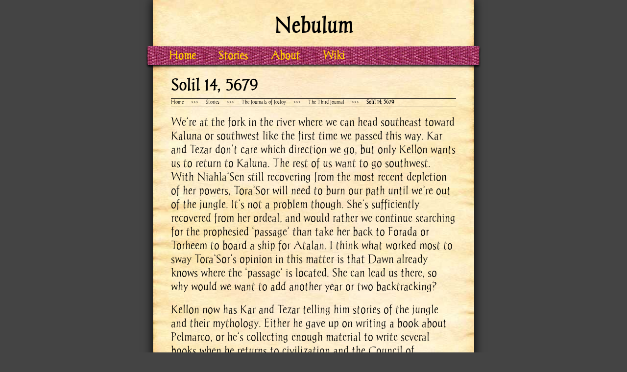

--- FILE ---
content_type: text/css
request_url: https://nebulum.net/wp-content/themes/nebulum/style.css
body_size: 1659
content:
/*
Theme Name: Nebulum
Theme URI: 
Author: Ben Hinks
Author URI: https://benhinks.com/
Description: Designed specifically for https://nebulum.net.
Version: 1
License: 
License URI: 
Tags: parchment, bookmark, paper, calligraphy, antique, vintage, one-column, fluid-layout, responsive-layout, custom-menu
Text Domain: Nebulum

Nebulum WordPress Theme © 2017 Ben Hinks
*/

html,body,div,span,applet,object,iframe,h1,h2,h3,h4,h5,h6,p,blockquote,pre,a,abbr,acronym,address,big,cite,code,del,dfn,em,img,ins,kbd,q,s,samp,small,strike,strong,sub,sup,tt,var,b,u,i,center,dl,dt,dd,ol,ul,li,fieldset,form,label,legend,table,caption,tbody,tfoot,thead,tr,th,td,article,aside,canvas,details,embed,figure,figcaption,footer,header,hgroup,menu,nav,output,ruby,section,summary,time,mark,audio,video{font-size:100%;font:inherit;padding:0;border:0;margin:0;vertical-align:baseline}body{line-height:1}ol,ul{list-style:none}blockquote,q{quotes:none}blockquote:before,blockquote:after,q:before,q:after{content:'';content:none}table{border-collapse:collapse;border-spacing:0}article,aside,details,figcaption,figure,footer,header,hgroup,menu,nav,section{display:block}.clear{clear:both}
.sticky{}.bypostauthor{}.wp-caption{}.wp-caption-text{}.gallery-caption{}.alignright{}.alignleft{}.aligncenter{}.screen-reader-text{clip:rect(1px, 1px, 1px, 1px);position:absolute !important}



/********** Table of Contents

01. Import Fonts
02. Layout and Background
03. Header
04. Page
05. Footer
06. Other

**********/



/********** 01. Import Fonts **********/

@font-face{ 
	font-family: 'Landliebe Regular';
	src: url('landliebe/Landliebe-webfont.eot');
	src: url('landliebe/Landliebe-webfont.eot?iefix') format('eot'),
	     url('landliebe/Landliebe-webfont.woff') format('woff'),
	     url('landliebe/Landliebe-webfont.ttf') format('truetype'),
	     url('landliebe/Landliebe-webfont.svg#webfont') format('svg');
}
@font-face{ 
	font-family: 'AquilineTwo Regular';
	src: url('aquilinetwo/aquilinetwo-webfont.eot');
	src: url('aquilinetwo/aquilinetwo-webfont.eot?iefix') format('eot'),
	     url('aquilinetwo/aquilinetwo-webfont.woff') format('woff'),
	     url('aquilinetwo/aquilinetwo-webfont.ttf') format('truetype'),
	     url('aquilinetwo/aquilinetwo-webfont.svg#webfont') format('svg');
}
@font-face{ 
	font-family: 'Chantelli Antiqua Regular';
	src: url('chantelliantiqua_regular/Chantelli_Antiqua-webfont.eot');
	src: url('chantelliantiqua_regular/Chantelli_Antiqua-webfont.eot?iefix') format('eot'),
	     url('chantelliantiqua_regular/Chantelli_Antiqua-webfont.woff') format('woff'),
	     url('chantelliantiqua_regular/Chantelli_Antiqua-webfont.ttf') format('truetype'),
	     url('chantelliantiqua_regular/Chantelli_Antiqua-webfont.svg#webfont') format('svg');
}



/********** 02. Layout and Background **********/

html {
	background-color: #444444;
	font-size: 14pt;
	height: 100%;
}

body {
	background-image: url("img/main_parchment.jpg");
	background-repeat: repeat-y;
	width: 100%;
	max-width: 656px;
	min-height: 100%;
	margin: 0 auto;
	padding: 1em 0 0 0;
	box-shadow: 0 0 1em 0 #000000;
}
@media (max-width: 656px) {
	body {
		background-size: 100%;
	}
}
#wrapper {
}


/********** 03. Header **********/
#site-title {
	text-align: center;
	margin: 1rem;
}
#site-title a {
	text-decoration: none;
	color: #000000;
	font-family: 'Chantelli Antiqua Regular', Arial, sans-serif;
	font-size: 2rem;
	font-weight: bold;
}
nav {
	position: relative;
	left: calc( ( (686px - 656px) / 2) * -1);
	background-image: url("img/bookmark2.png");
	width: 686px;
	height: 51px;
	overflow: hidden;
}
#menu-main-menu {
	padding: 0 1rem 0 calc( ( (686px - 656px) / 2) + 1rem);
}
@media (max-width: 656px) {
	nav {
		left: 0;
		width: 100%;
		background-position: center;
	}
	#menu-main-menu {
		padding: 0 1rem 0 1rem;
	}
}
#menu-main-menu li {
	float: left;
}
#menu-main-menu li a {
	display: block;
	padding: .75rem;
	margin-right: 1rem;
	font-family: 'Chantelli Antiqua Regular', Arial, sans-serif;
	text-decoration: none;
	mix-blend-mode: hard-light;
	color: #ffdf00;
	font-weight: bold;
}
#search {
	display: none;
}


/********** 04. Page **********/

p {
	font-family: 'Chantelli Antiqua Regular', Arial, sans-serif;
	color: #000000;
	line-height: 1.5rem;
	margin: 0 0 1rem 0;
}
#container {
	clear: both;
	padding: 1rem 2rem;
}
.entry-title {
	color: #000000;
	font-family: 'Chantelli Antiqua Regular', Arial, sans-serif;
	font-size: 1.5rem;
	font-weight: bold;
	text-align: left;
	text-decoration: none;
}
.header {
	margin-bottom: 1rem;
}
.post-edit-link {
	display: none;
}
#breadcrumbs {
	list-style: none;
	margin: 10px 0;
	overflow: hidden;
	font-family: 'Chantelli Antiqua Regular', Arial, sans-serif;
	font-size: .5rem;
	padding: .2rem 0;
	border-top: 1px solid #000000;
	border-bottom: 1px solid #000000;
}
#breadcrumbs li {
	display: inline-block;
	vertical-align: middle;
	margin-right: 15px;
}
#breadcrumbs .separator {
	color: #000000;
}
#breadcrumbs li a {
	color: #000000;
	text-decoration: none;
}
#breadcrumbs li a:visited {
	color: #000000;
	text-decoration: none;
}
#sidebar {
	display: none;
}
h2 {
	font-family: 'Chantelli Antiqua Regular', Arial, sans-serif;
	font-size: 1.25rem;
	font-weight: bold;
	margin-bottom: .5rem;
}
h4 {
	font-family: 'Chantelli Antiqua Regular', Arial, sans-serif;
	font-size: 1.25rem;
	font-weight: bold;
	margin-bottom: .75rem;
}
.handwritten {
	font-family: 'AquilineTwo Regular', Arial, sans-serif;
}
.indent_1 {
	padding-left: 30px;
}
.link-back {
	float: left;
}
.link-fore {
	float: right;
}
#container a {
	color: #1034A6;
}
#container a:visited {
	color: #6B3FA0;
}

/********** 05. Footer **********/

#footer {
	text-align: center;
	font-family: 'Chantelli Antiqua Regular', Arial, sans-serif;
	width: 100%;
	padding: 1rem 0;
}
#copyright {
	font-size: 75%;
}
#copyright img, #copyright p {
	display: inline-block;
	vertical-align: middle;
	margin: 0 .5rem;
}
#copyright img {
	mix-blend-mode: difference;
}


/********** 06. Other **********/

.border_right {
	border-right: 1px solid #000000;
}
.stories-left {
	width: calc(50% - 2em);
	border-right: 1px solid #000000;
	float: left;
}
.stories-right {
	width: calc(50% - 2em);
	float: left;
	margin-left: 2em;
}
@media (max-width: 685px) {
	.stories-left {
		width: 100%;
		border-right: none;
	}
	.stories-right {
		width: 100%;
		margin-left: 0;
		padding-top: 1rem;
		border-top: 1px solid #000000;
	}
}
em {
	font-style: italic;
}
strong {
	font-weight: bold;
}